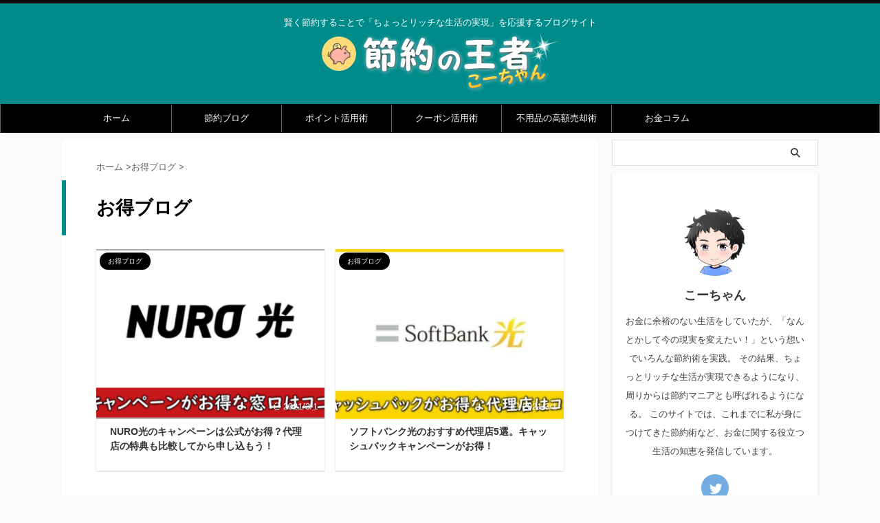

--- FILE ---
content_type: text/html; charset=UTF-8
request_url: https://www.greenjobsready.com/category/otoku-blog/
body_size: 9508
content:
<!DOCTYPE html> <!--[if lt IE 7]><html class="ie6" lang="ja"> <![endif]--> <!--[if IE 7]><html class="i7" lang="ja"> <![endif]--> <!--[if IE 8]><html class="ie" lang="ja"> <![endif]--> <!--[if gt IE 8]><!--><html lang="ja" class="s-navi-search-overlay "> <!--<![endif]--><head prefix="og: http://ogp.me/ns# fb: http://ogp.me/ns/fb# article: http://ogp.me/ns/article#">  <script async src="https://www.googletagmanager.com/gtag/js?id=UA-79495690-2"></script> <script>window.dataLayer = window.dataLayer || [];
	  function gtag(){dataLayer.push(arguments);}
	  gtag('js', new Date());

	  gtag('config', 'UA-79495690-2');</script> <meta charset="UTF-8" ><meta name="viewport" content="width=device-width,initial-scale=1.0,user-scalable=no,viewport-fit=cover"><meta name="format-detection" content="telephone=no" ><meta name="referrer" content="no-referrer-when-downgrade"/><link rel="alternate" type="application/rss+xml" title="節約の王者こーちゃん RSS Feed" href="https://www.greenjobsready.com/feed/" /><link rel="pingback" href="https://www.greenjobsready.com/xmlrpc.php" > <!--[if lt IE 9]> <script src="https://www.greenjobsready.com/wp-content/themes/affinger/js/html5shiv.js"></script> <![endif]--><meta name='robots' content='max-image-preview:large' /><link media="all" href="https://www.greenjobsready.com/wp-content/cache/autoptimize/css/autoptimize_a102e7c0755a02476f551c762bc4eab1.css" rel="stylesheet"><title>お得ブログ - 節約の王者こーちゃん</title><link rel='dns-prefetch' href='//ajax.googleapis.com' /><link rel='stylesheet' id='single-css' href='https://www.greenjobsready.com/wp-content/themes/affinger/st-rankcss.php' type='text/css' media='all' /><link rel='stylesheet' id='st-themecss-css' href='https://www.greenjobsready.com/wp-content/themes/affinger/st-themecss-loader.php?ver=6.8.3' type='text/css' media='all' /> <script type="text/javascript" src="//ajax.googleapis.com/ajax/libs/jquery/1.11.3/jquery.min.js?ver=1.11.3" id="jquery-js"></script> <link rel="https://api.w.org/" href="https://www.greenjobsready.com/wp-json/" /><link rel="alternate" title="JSON" type="application/json" href="https://www.greenjobsready.com/wp-json/wp/v2/categories/12" /><link rel="icon" href="https://www.greenjobsready.com/wp-content/uploads/2019/07/cropped-f011-32x32.jpg" sizes="32x32" /><link rel="icon" href="https://www.greenjobsready.com/wp-content/uploads/2019/07/cropped-f011-192x192.jpg" sizes="192x192" /><link rel="apple-touch-icon" href="https://www.greenjobsready.com/wp-content/uploads/2019/07/cropped-f011-180x180.jpg" /><meta name="msapplication-TileImage" content="https://www.greenjobsready.com/wp-content/uploads/2019/07/cropped-f011-270x270.jpg" /><meta property="og:type" content="website"><meta property="og:title" content="節約の王者こーちゃん"><meta property="og:url" content="https://www.greenjobsready.com"><meta property="og:description" content="賢く節約することで「ちょっとリッチな生活の実現」を応援するブログサイト"><meta property="og:site_name" content="節約の王者こーちゃん"><meta property="og:image" content="https://www.greenjobsready.com/wp-content/themes/affinger/images/no-img.png"><meta name="twitter:card" content="summary_large_image"><meta name="twitter:site" content="@saving_king"><meta name="twitter:title" content="節約の王者こーちゃん"><meta name="twitter:description" content="賢く節約することで「ちょっとリッチな生活の実現」を応援するブログサイト"><meta name="twitter:image" content="https://www.greenjobsready.com/wp-content/themes/affinger/images/no-img.png">  <script>(function (window, document, $, undefined) {
		'use strict';

		var SlideBox = (function () {
			/**
			 * @param $element
			 *
			 * @constructor
			 */
			function SlideBox($element) {
				this._$element = $element;
			}

			SlideBox.prototype.$content = function () {
				return this._$element.find('[data-st-slidebox-content]');
			};

			SlideBox.prototype.$toggle = function () {
				return this._$element.find('[data-st-slidebox-toggle]');
			};

			SlideBox.prototype.$icon = function () {
				return this._$element.find('[data-st-slidebox-icon]');
			};

			SlideBox.prototype.$text = function () {
				return this._$element.find('[data-st-slidebox-text]');
			};

			SlideBox.prototype.is_expanded = function () {
				return !!(this._$element.filter('[data-st-slidebox-expanded="true"]').length);
			};

			SlideBox.prototype.expand = function () {
				var self = this;

				this.$content().slideDown()
					.promise()
					.then(function () {
						var $icon = self.$icon();
						var $text = self.$text();

						$icon.removeClass($icon.attr('data-st-slidebox-icon-collapsed'))
							.addClass($icon.attr('data-st-slidebox-icon-expanded'))

						$text.text($text.attr('data-st-slidebox-text-expanded'))

						self._$element.removeClass('is-collapsed')
							.addClass('is-expanded');

						self._$element.attr('data-st-slidebox-expanded', 'true');
					});
			};

			SlideBox.prototype.collapse = function () {
				var self = this;

				this.$content().slideUp()
					.promise()
					.then(function () {
						var $icon = self.$icon();
						var $text = self.$text();

						$icon.removeClass($icon.attr('data-st-slidebox-icon-expanded'))
							.addClass($icon.attr('data-st-slidebox-icon-collapsed'))

						$text.text($text.attr('data-st-slidebox-text-collapsed'))

						self._$element.removeClass('is-expanded')
							.addClass('is-collapsed');

						self._$element.attr('data-st-slidebox-expanded', 'false');
					});
			};

			SlideBox.prototype.toggle = function () {
				if (this.is_expanded()) {
					this.collapse();
				} else {
					this.expand();
				}
			};

			SlideBox.prototype.add_event_listeners = function () {
				var self = this;

				this.$toggle().on('click', function (event) {
					self.toggle();
				});
			};

			SlideBox.prototype.initialize = function () {
				this.add_event_listeners();
			};

			return SlideBox;
		}());

		function on_ready() {
			var slideBoxes = [];

			$('[data-st-slidebox]').each(function () {
				var $element = $(this);
				var slideBox = new SlideBox($element);

				slideBoxes.push(slideBox);

				slideBox.initialize();
			});

			return slideBoxes;
		}

		$(on_ready);
	}(window, window.document, jQuery));</script> <script>jQuery(function(){
  jQuery('#st-tab-menu li').on('click', function(){
    if(jQuery(this).not('active')){
      jQuery(this).addClass('active').siblings('li').removeClass('active');
      var index = jQuery('#st-tab-menu li').index(this);
      jQuery('#st-tab-menu + #st-tab-box div').eq(index).addClass('active').siblings('div').removeClass('active');
    }
  });
});</script> <script>jQuery(function(){
		jQuery("#toc_container:not(:has(ul ul))").addClass("only-toc");
		jQuery(".st-ac-box ul:has(.cat-item)").each(function(){
			jQuery(this).addClass("st-ac-cat");
		});
	});</script> <script>jQuery(function(){
						jQuery('.st-star').parent('.rankh4').css('padding-bottom','5px'); // スターがある場合のランキング見出し調整
	});</script> <script>$(function() {
			$('.is-style-st-paragraph-kaiwa').wrapInner('<span class="st-paragraph-kaiwa-text">');
		});</script> <script>$(function() {
			$('.is-style-st-paragraph-kaiwa-b').wrapInner('<span class="st-paragraph-kaiwa-text">');
		});</script> <script>$(function() {
		$( '[class^="is-style-st-paragraph-"],[class*=" is-style-st-paragraph-"]' ).wrapInner( '<span class="st-noflex"></span>' );
	});</script> <script>jQuery(function($) {
			$("p:empty").remove();
		});</script> </head><body class="archive category category-otoku-blog category-12 wp-theme-affinger wp-child-theme-affinger-child not-front-page" ><div id="st-ami"><div id="wrapper" class=""><div id="wrapper-in"><header id="st-headwide"><div id="header-full"><div id="headbox-bg"><div id="headbox"><nav id="s-navi" class="pcnone" data-st-nav data-st-nav-type="normal"><dl class="acordion is-active" data-st-nav-primary><dt class="trigger"><p class="acordion_button"><span class="op op-menu"><i class="st-fa st-svg-menu_thin"></i></span></p><div id="st-mobile-logo"></div></dt><dd class="acordion_tree"><div class="acordion_tree_content"><div class="st-ac-box"><div id="search-4" class="st-widgets-box ac-widgets-top widget_search"><div id="search" class="search-custom-d"><form method="get" id="searchform" action="https://www.greenjobsready.com/"> <label class="hidden" for="s"> </label> <input type="text" placeholder="" value="" name="s" id="s" /> <input type="submit" value="&#xf002;" class="st-fa" id="searchsubmit" /></form></div></div></div><div class="menu-%e3%82%b0%e3%83%ad%e3%83%bc%e3%83%90%e3%83%ab%e3%83%a1%e3%83%8b%e3%83%a5%e3%83%bc-container"><ul id="menu-%e3%82%b0%e3%83%ad%e3%83%bc%e3%83%90%e3%83%ab%e3%83%a1%e3%83%8b%e3%83%a5%e3%83%bc" class="menu"><li id="menu-item-34" class="menu-item menu-item-type-custom menu-item-object-custom menu-item-home menu-item-34"><a href="https://www.greenjobsready.com/"><span class="menu-item-label">ホーム</span></a></li><li id="menu-item-591" class="menu-item menu-item-type-taxonomy menu-item-object-category menu-item-591"><a href="https://www.greenjobsready.com/category/saving-blog/"><span class="menu-item-label">節約ブログ</span></a></li><li id="menu-item-593" class="menu-item menu-item-type-taxonomy menu-item-object-category menu-item-593"><a href="https://www.greenjobsready.com/category/point/"><span class="menu-item-label">ポイント活用術</span></a></li><li id="menu-item-592" class="menu-item menu-item-type-taxonomy menu-item-object-category menu-item-592"><a href="https://www.greenjobsready.com/category/coupon/"><span class="menu-item-label">クーポン活用術</span></a></li><li id="menu-item-1035" class="menu-item menu-item-type-taxonomy menu-item-object-category menu-item-1035"><a href="https://www.greenjobsready.com/category/waste-sale/"><span class="menu-item-label">不用品の高額売却術</span></a></li><li id="menu-item-1036" class="menu-item menu-item-type-taxonomy menu-item-object-category menu-item-1036"><a href="https://www.greenjobsready.com/category/money-column/"><span class="menu-item-label">お金コラム</span></a></li></ul></div><div class="clear"></div></div></dd></dl></nav><div id="header-l"><div id="st-text-logo"><p class="descr sitenametop"> 賢く節約することで「ちょっとリッチな生活の実現」を応援するブログサイト</p><p class="sitename"><a href="https://www.greenjobsready.com/"> <img class="sitename-bottom" alt="節約の王者こーちゃん" src="https://www.greenjobsready.com/wp-content/uploads/2019/07/ba01.png" > </a></p></div></div><div id="header-r" class="smanone"></div></div></div><div id="gazou-wide"><div id="st-menubox"><div id="st-menuwide"><nav class="smanone clearfix"><ul id="menu-%e3%82%b0%e3%83%ad%e3%83%bc%e3%83%90%e3%83%ab%e3%83%a1%e3%83%8b%e3%83%a5%e3%83%bc-1" class="menu"><li class="menu-item menu-item-type-custom menu-item-object-custom menu-item-home menu-item-34"><a href="https://www.greenjobsready.com/">ホーム</a></li><li class="menu-item menu-item-type-taxonomy menu-item-object-category menu-item-591"><a href="https://www.greenjobsready.com/category/saving-blog/">節約ブログ</a></li><li class="menu-item menu-item-type-taxonomy menu-item-object-category menu-item-593"><a href="https://www.greenjobsready.com/category/point/">ポイント活用術</a></li><li class="menu-item menu-item-type-taxonomy menu-item-object-category menu-item-592"><a href="https://www.greenjobsready.com/category/coupon/">クーポン活用術</a></li><li class="menu-item menu-item-type-taxonomy menu-item-object-category menu-item-1035"><a href="https://www.greenjobsready.com/category/waste-sale/">不用品の高額売却術</a></li><li class="menu-item menu-item-type-taxonomy menu-item-object-category menu-item-1036"><a href="https://www.greenjobsready.com/category/money-column/">お金コラム</a></li></ul></nav></div></div><div id="st-headerbox"><div id="st-header"></div></div></div></div></header><div id="content-w"><div id="content" class="clearfix"><div id="contentInner"><main><article><div id="breadcrumb"><ol itemscope itemtype="http://schema.org/BreadcrumbList"><li itemprop="itemListElement" itemscope
 itemtype="http://schema.org/ListItem"><a href="https://www.greenjobsready.com" itemprop="item"><span itemprop="name">ホーム</span></a> ><meta itemprop="position" content="1" /></li><li itemprop="itemListElement" itemscope
 itemtype="http://schema.org/ListItem"><a href="https://www.greenjobsready.com/category/otoku-blog/" itemprop="item"> <span itemprop="name">お得ブログ</span> </a> &gt;<meta itemprop="position" content="2" /></li></ol></div><div class="post"><h1 class="entry-title">お得ブログ</h1><div id="nocopy" ></div></div><aside><div class="itiran-card-list post-card-list has-excerpt has-date is-small-columns-2 is-medium-columns-2 is-large-columns-2"><div class="post-card-list-item post-card"><div class="post-card-image"> <a href="https://www.greenjobsready.com/nurohikari-campaign/"><img width="343" height="254" src="https://www.greenjobsready.com/wp-content/uploads/2020/10/nuroeye2-343x254.png" class="attachment-st_post_slider_2 size-st_post_slider_2 wp-post-image" alt="NURO光のキャンペーン" decoding="async" fetchpriority="high" srcset="https://www.greenjobsready.com/wp-content/uploads/2020/10/nuroeye2-343x254.png 343w, https://www.greenjobsready.com/wp-content/uploads/2020/10/nuroeye2-202x150.png 202w" sizes="(max-width: 343px) 100vw, 343px" /></a><p class="st-catgroup itiran-category"> <a href="https://www.greenjobsready.com/category/otoku-blog/" title="View all posts in お得ブログ" rel="category tag"><span class="catname st-catid12">お得ブログ</span></a></p><p class="post-card-date"><i class="st-fa st-svg-refresh"></i>2021/3/1</p></div><div class="post-card-body"><div class="post-card-text"><h3 class="post-card-title"><a href="https://www.greenjobsready.com/nurohikari-campaign/">NURO光のキャンペーンは公式がお得？代理店の特典も比較してから申し込もう！</a></h3><div class="post-card-excerpt"><p>「NURO光を申し込むならどの窓口が一番お得なの？」 「NURO光は公式から申し込むのがいいみたいだけど本当？」 NURO光を申し込むとき、申し込む窓口で迷ってしまいませんか？ 窓口によってもらえるキャンペーン特典が違うので、一番お得なところはどこか気になりますよね。 結論から言うと、一番お得でおすすめなのはNURO公式のキャンペーンです。 もしくは、公式のデメリットが気になるなら代理店の「アウンカンパニー」といったところでしょうか。 NURO光公式サイトはこちら アウンカンパニーはこちら この記事では、 ...</p></div></div></div></div><div class="post-card-list-item post-card"><div class="post-card-image"> <a href="https://www.greenjobsready.com/softbankhikari-cashback/"><img width="343" height="254" src="https://www.greenjobsready.com/wp-content/uploads/2020/08/sbhikarieye-343x254.jpg" class="attachment-st_post_slider_2 size-st_post_slider_2 wp-post-image" alt="ソフトバンク光のキャッシュバックキャンペーン" decoding="async" srcset="https://www.greenjobsready.com/wp-content/uploads/2020/08/sbhikarieye-343x254.jpg 343w, https://www.greenjobsready.com/wp-content/uploads/2020/08/sbhikarieye-202x150.jpg 202w" sizes="(max-width: 343px) 100vw, 343px" /></a><p class="st-catgroup itiran-category"> <a href="https://www.greenjobsready.com/category/otoku-blog/" title="View all posts in お得ブログ" rel="category tag"><span class="catname st-catid12">お得ブログ</span></a></p><p class="post-card-date"><i class="st-fa st-svg-refresh"></i>2021/3/1</p></div><div class="post-card-body"><div class="post-card-text"><h3 class="post-card-title"><a href="https://www.greenjobsready.com/softbankhikari-cashback/">ソフトバンク光のおすすめ代理店5選。キャッシュバックキャンペーンがお得！</a></h3><div class="post-card-excerpt"><p>ソフトバンク光の契約を代理店から申し込むと、公式の特典とは別に数万円のキャッシュバックがもらえるので圧倒的にお得です。 このお得なキャッシュバックキャンペーンを見逃さずに狙っている方は多いことでしょう。 同時に、「どこの代理店から申し込むのが一番お得なんだろう？」と迷ってしまうことはありませんか？ 代理店によってキャッシュバックの金額や受け取り条件などが違うので、どこを選ぶか迷ってしまうのは仕方ありません。 そこで今回は、ソフトバンク光のキャッシュバックが本当にお得な代理店をご紹介していきます。 こーちゃ ...</p></div></div></div></div></div><div class="st-pagelink"><div class="st-pagelink-in"></div></div></aside></article></main></div><div id="side"><aside><div class="side-topad"><div id="search-3" class="ad widget_search"><div id="search" class="search-custom-d"><form method="get" id="searchform" action="https://www.greenjobsready.com/"> <label class="hidden" for="s"> </label> <input type="text" placeholder="" value="" name="s" id="s" /> <input type="submit" value="&#xf002;" class="st-fa" id="searchsubmit" /></form></div></div><div id="authorst_widget-1" class="ad widget_authorst_widget"><div class="st-author-box st-author-master"><div class="st-author-profile"><div class="st-author-profile-avatar"> <img src="https://www.greenjobsready.com/wp-content/uploads/2020/09/kouchan1.png" width="150px" height="150px"></div><div class="post st-author-profile-content"><p class="st-author-nickname">こーちゃん</p><p class="st-author-description">お金に余裕のない生活をしていたが、「なんとかして今の現実を変えたい！」という想いでいろんな節約術を実践。  その結果、ちょっとリッチな生活が実現できるようになり、周りからは節約マニアとも呼ばれるようになる。  このサイトでは、これまでに私が身につけてきた節約術など、お金に関する役立つ生活の知恵を発信しています。</p><div class="sns"><ul class="profile-sns clearfix"><li class="twitter"><a rel="nofollow" href="https://twitter.com/saving_king" target="_blank"><i class="st-fa st-svg-twitter" aria-hidden="true"></i></a></li></ul></div></div></div></div></div><div id="categories-2" class="ad widget_categories"><p class="st-widgets-title"><span>カテゴリー</span></p><ul><li class="cat-item cat-item-11"><a href="https://www.greenjobsready.com/category/pocketmoney/" ><span class="cat-item-label">お小遣い稼ぎ</span></a></li><li class="cat-item cat-item-12 current-cat"><a href="https://www.greenjobsready.com/category/otoku-blog/" ><span class="cat-item-label">お得ブログ</span></a></li><li class="cat-item cat-item-9"><a href="https://www.greenjobsready.com/category/money-column/" ><span class="cat-item-label">お金コラム</span></a></li><li class="cat-item cat-item-5"><a href="https://www.greenjobsready.com/category/coupon/" ><span class="cat-item-label">クーポン活用術</span></a></li><li class="cat-item cat-item-6"><a href="https://www.greenjobsready.com/category/point/" ><span class="cat-item-label">ポイント活用術</span></a></li><li class="cat-item cat-item-8"><a href="https://www.greenjobsready.com/category/waste-sale/" ><span class="cat-item-label">不用品の高額売却術</span></a></li><li class="cat-item cat-item-4"><a href="https://www.greenjobsready.com/category/saving-blog/" ><span class="cat-item-label">節約ブログ</span></a></li></ul></div></div><h4 class="menu_underh2">新着記事</h4><div class="kanren "><dl class="clearfix"><dt><a href="https://www.greenjobsready.com/temu/"> <img width="150" height="150" src="https://www.greenjobsready.com/wp-content/uploads/2024/02/temu-150x150.webp" class="attachment-st_thumb150 size-st_thumb150 wp-post-image" alt="Temuの評判や口コミ" decoding="async" srcset="https://www.greenjobsready.com/wp-content/uploads/2024/02/temu-150x150.webp 150w, https://www.greenjobsready.com/wp-content/uploads/2024/02/temu-100x100.webp 100w" sizes="(max-width: 150px) 100vw, 150px" /> </a></dt><dd><p class="st-catgroup itiran-category"> <a href="https://www.greenjobsready.com/category/saving-blog/" title="View all posts in 節約ブログ" rel="category tag"><span class="catname st-catid4">節約ブログ</span></a></p><h5 class="kanren-t"><a href="https://www.greenjobsready.com/temu/">Temuは安すぎて怪しい？実際の口コミや評判で安全性を検証してみた！</a></h5><div class="blog_info"><p> <i class="st-fa st-svg-clock-o"></i>2024/2/11</p></div></dd></dl><dl class="clearfix"><dt><a href="https://www.greenjobsready.com/karaoke-cheap/"> <img width="150" height="150" src="https://www.greenjobsready.com/wp-content/uploads/2023/09/karaokecheapeye-150x150.jpg" class="attachment-st_thumb150 size-st_thumb150 wp-post-image" alt="安くてお得なカラオケ店" decoding="async" srcset="https://www.greenjobsready.com/wp-content/uploads/2023/09/karaokecheapeye-150x150.jpg 150w, https://www.greenjobsready.com/wp-content/uploads/2023/09/karaokecheapeye-100x100.jpg 100w" sizes="(max-width: 150px) 100vw, 150px" /> </a></dt><dd><p class="st-catgroup itiran-category"> <a href="https://www.greenjobsready.com/category/saving-blog/" title="View all posts in 節約ブログ" rel="category tag"><span class="catname st-catid4">節約ブログ</span></a></p><h5 class="kanren-t"><a href="https://www.greenjobsready.com/karaoke-cheap/">【2023年最新版】安い料金のカラオケ店15選！お得に歌いたい人必見！</a></h5><div class="blog_info"><p> <i class="st-fa st-svg-refresh"></i>2023/9/16</p></div></dd></dl><dl class="clearfix"><dt><a href="https://www.greenjobsready.com/fruitsmail/"> <img width="150" height="150" src="https://www.greenjobsready.com/wp-content/uploads/2022/12/fruitsmaileye-150x150.jpg" class="attachment-st_thumb150 size-st_thumb150 wp-post-image" alt="フルーツメールの評判や口コミ" decoding="async" srcset="https://www.greenjobsready.com/wp-content/uploads/2022/12/fruitsmaileye-150x150.jpg 150w, https://www.greenjobsready.com/wp-content/uploads/2022/12/fruitsmaileye-100x100.jpg 100w" sizes="(max-width: 150px) 100vw, 150px" /> </a></dt><dd><p class="st-catgroup itiran-category"> <a href="https://www.greenjobsready.com/category/pocketmoney/" title="View all posts in お小遣い稼ぎ" rel="category tag"><span class="catname st-catid11">お小遣い稼ぎ</span></a></p><h5 class="kanren-t"><a href="https://www.greenjobsready.com/fruitsmail/">フルーツメールは評判がやばくて危ない？実際の口コミで徹底検証してみた！</a></h5><div class="blog_info"><p> <i class="st-fa st-svg-clock-o"></i>2022/12/11</p></div></dd></dl></div><div id="scrollad"><div class="kanren pop-box "><p class="p-entry-t"><span class="p-entry">人気のおすすめ記事</span></p><dl class="clearfix"><dt class="poprank"><a href="https://www.greenjobsready.com/saving-technique/"> <img width="150" height="150" src="https://www.greenjobsready.com/wp-content/uploads/2019/06/pixta_28274272_S1-150x150.jpg" class="attachment-st_thumb150 size-st_thumb150 wp-post-image" alt="笑顔の女性" decoding="async" srcset="https://www.greenjobsready.com/wp-content/uploads/2019/06/pixta_28274272_S1-150x150.jpg 150w, https://www.greenjobsready.com/wp-content/uploads/2019/06/pixta_28274272_S1-60x60.jpg 60w" sizes="(max-width: 150px) 100vw, 150px" /> </a> <span class="poprank-no">1</span></dt><dd><h5 class="popular-t"><a href="https://www.greenjobsready.com/saving-technique/"> お金が貯まる効果バツグンの節約術25選！【2023年最新版】 </a></h5></dd></dl><dl class="clearfix"><dt class="poprank"><a href="https://www.greenjobsready.com/coupon-site/"> <img width="150" height="150" src="https://www.greenjobsready.com/wp-content/uploads/2019/10/pixta_56729256_M3-150x150.jpg" class="attachment-st_thumb150 size-st_thumb150 wp-post-image" alt="クーポンサイトを使いこなす女性" decoding="async" srcset="https://www.greenjobsready.com/wp-content/uploads/2019/10/pixta_56729256_M3-150x150.jpg 150w, https://www.greenjobsready.com/wp-content/uploads/2019/10/pixta_56729256_M3-60x60.jpg 60w" sizes="(max-width: 150px) 100vw, 150px" /> </a> <span class="poprank-no">2</span></dt><dd><h5 class="popular-t"><a href="https://www.greenjobsready.com/coupon-site/"> 【一覧まとめ】クーポンサイトのおすすめ28選。お得すぎる割引がたくさん！ </a></h5></dd></dl><dl class="clearfix"><dt class="poprank"><a href="https://www.greenjobsready.com/movie-free/"> <img width="150" height="150" src="https://www.greenjobsready.com/wp-content/uploads/2021/05/free-movie-150x150.jpg" class="attachment-st_thumb150 size-st_thumb150 wp-post-image" alt="無料視聴ができる映画サイト" decoding="async" srcset="https://www.greenjobsready.com/wp-content/uploads/2021/05/free-movie-150x150.jpg 150w, https://www.greenjobsready.com/wp-content/uploads/2021/05/free-movie-100x100.jpg 100w" sizes="(max-width: 150px) 100vw, 150px" /> </a> <span class="poprank-no">3</span></dt><dd><h5 class="popular-t"><a href="https://www.greenjobsready.com/movie-free/"> 映画無料サイトのおすすめ9選！違法の海賊版サイトは安全？ </a></h5></dd></dl><dl class="clearfix"><dt class="poprank"><a href="https://www.greenjobsready.com/rakutenpoint-howtosave/"> <img width="150" height="150" src="https://www.greenjobsready.com/wp-content/uploads/2019/08/rakuten_point-150x150.jpg" class="attachment-st_thumb150 size-st_thumb150 wp-post-image" alt="楽天ポイントカード" decoding="async" srcset="https://www.greenjobsready.com/wp-content/uploads/2019/08/rakuten_point-150x150.jpg 150w, https://www.greenjobsready.com/wp-content/uploads/2019/08/rakuten_point-60x60.jpg 60w" sizes="(max-width: 150px) 100vw, 150px" /> </a> <span class="poprank-no">4</span></dt><dd><h5 class="popular-t"><a href="https://www.greenjobsready.com/rakutenpoint-howtosave/"> 【2023年】楽天ポイントを賢く貯める方法まとめ。お得な使い方も紹介！ </a></h5></dd></dl><dl class="clearfix"><dt class="poprank"><a href="https://www.greenjobsready.com/tpoint-howtosave/"> <img width="150" height="150" src="https://www.greenjobsready.com/wp-content/uploads/2019/07/IMG_02953-150x150.jpg" class="attachment-st_thumb150 size-st_thumb150 wp-post-image" alt="Tカード" decoding="async" srcset="https://www.greenjobsready.com/wp-content/uploads/2019/07/IMG_02953-150x150.jpg 150w, https://www.greenjobsready.com/wp-content/uploads/2019/07/IMG_02953-60x60.jpg 60w" sizes="(max-width: 150px) 100vw, 150px" /> </a> <span class="poprank-no">5</span></dt><dd><h5 class="popular-t"><a href="https://www.greenjobsready.com/tpoint-howtosave/"> 【2023年】Tポイントをザクザク貯める方法とお得な使い方まとめ！ </a></h5></dd></dl></div></div></aside></div></div></div><footer><div id="footer"><div id="footer-wrapper"><div id="footer-in"><div class="footermenubox clearfix "><ul id="menu-%e3%83%95%e3%83%83%e3%82%bf%e3%83%bc" class="footermenust"><li id="menu-item-37" class="menu-item menu-item-type-post_type menu-item-object-page menu-item-37"><a href="https://www.greenjobsready.com/law/">特定商取引法に基づく表示</a></li><li id="menu-item-38" class="menu-item menu-item-type-post_type menu-item-object-page menu-item-privacy-policy menu-item-38"><a rel="privacy-policy" href="https://www.greenjobsready.com/privacy/">プライバシーポリシー</a></li><li id="menu-item-36" class="menu-item menu-item-type-post_type menu-item-object-page menu-item-36"><a href="https://www.greenjobsready.com/sitemaps/">サイトマップ</a></li><li id="menu-item-35" class="menu-item menu-item-type-post_type menu-item-object-page menu-item-35"><a href="https://www.greenjobsready.com/mail/">お問い合わせ</a></li></ul></div><div id="st-footer-logo-wrapper"><div id="st-text-logo"><p class="footer-description st-text-logo-top"> <a href="https://www.greenjobsready.com/">賢く節約することで「ちょっとリッチな生活の実現」を応援するブログサイト</a></p><h3 class="footerlogo st-text-logo-bottom"> <a href="https://www.greenjobsready.com/"> <img alt="節約の王者こーちゃん" src="https://www.greenjobsready.com/wp-content/uploads/2019/07/ba01.png" > </a></h3></div><div class="st-footer-tel"></div></div><p class="copyr"><small>&copy; 2025 節約の王者こーちゃん</small></p></div></div></div></footer></div></div></div> <script type="speculationrules">{"prefetch":[{"source":"document","where":{"and":[{"href_matches":"\/*"},{"not":{"href_matches":["\/wp-*.php","\/wp-admin\/*","\/wp-content\/uploads\/*","\/wp-content\/*","\/wp-content\/plugins\/*","\/wp-content\/themes\/affinger-child\/*","\/wp-content\/themes\/affinger\/*","\/*\\?(.+)"]}},{"not":{"selector_matches":"a[rel~=\"nofollow\"]"}},{"not":{"selector_matches":".no-prefetch, .no-prefetch a"}}]},"eagerness":"conservative"}]}</script> <script></script> <script type="text/javascript" src="https://www.greenjobsready.com/wp-includes/js/dist/hooks.min.js?ver=4d63a3d491d11ffd8ac6" id="wp-hooks-js"></script> <script type="text/javascript" src="https://www.greenjobsready.com/wp-includes/js/dist/i18n.min.js?ver=5e580eb46a90c2b997e6" id="wp-i18n-js"></script> <script type="text/javascript" id="wp-i18n-js-after">wp.i18n.setLocaleData( { 'text direction\u0004ltr': [ 'ltr' ] } );</script> <script type="text/javascript" id="contact-form-7-js-translations">( function( domain, translations ) {
	var localeData = translations.locale_data[ domain ] || translations.locale_data.messages;
	localeData[""].domain = domain;
	wp.i18n.setLocaleData( localeData, domain );
} )( "contact-form-7", {"translation-revision-date":"2025-10-29 09:23:50+0000","generator":"GlotPress\/4.0.3","domain":"messages","locale_data":{"messages":{"":{"domain":"messages","plural-forms":"nplurals=1; plural=0;","lang":"ja_JP"},"This contact form is placed in the wrong place.":["\u3053\u306e\u30b3\u30f3\u30bf\u30af\u30c8\u30d5\u30a9\u30fc\u30e0\u306f\u9593\u9055\u3063\u305f\u4f4d\u7f6e\u306b\u7f6e\u304b\u308c\u3066\u3044\u307e\u3059\u3002"],"Error:":["\u30a8\u30e9\u30fc:"]}},"comment":{"reference":"includes\/js\/index.js"}} );</script> <script type="text/javascript" id="contact-form-7-js-before">var wpcf7 = {
    "api": {
        "root": "https:\/\/www.greenjobsready.com\/wp-json\/",
        "namespace": "contact-form-7\/v1"
    }
};</script> <script type="text/javascript" id="ppress-frontend-script-js-extra">var pp_ajax_form = {"ajaxurl":"https:\/\/www.greenjobsready.com\/wp-admin\/admin-ajax.php","confirm_delete":"Are you sure?","deleting_text":"Deleting...","deleting_error":"An error occurred. Please try again.","nonce":"6ec008ea4d","disable_ajax_form":"false","is_checkout":"0","is_checkout_tax_enabled":"0","is_checkout_autoscroll_enabled":"true"};</script> <script type="text/javascript" id="ez-toc-scroll-scriptjs-js-extra">var eztoc_smooth_local = {"scroll_offset":"30","add_request_uri":"","add_self_reference_link":""};</script> <script type="text/javascript" id="ez-toc-js-js-extra">var ezTOC = {"smooth_scroll":"1","visibility_hide_by_default":"","scroll_offset":"30","fallbackIcon":"<span class=\"\"><span class=\"eztoc-hide\" style=\"display:none;\">Toggle<\/span><span class=\"ez-toc-icon-toggle-span\"><svg style=\"fill: #999;color:#999\" xmlns=\"http:\/\/www.w3.org\/2000\/svg\" class=\"list-377408\" width=\"20px\" height=\"20px\" viewBox=\"0 0 24 24\" fill=\"none\"><path d=\"M6 6H4v2h2V6zm14 0H8v2h12V6zM4 11h2v2H4v-2zm16 0H8v2h12v-2zM4 16h2v2H4v-2zm16 0H8v2h12v-2z\" fill=\"currentColor\"><\/path><\/svg><svg style=\"fill: #999;color:#999\" class=\"arrow-unsorted-368013\" xmlns=\"http:\/\/www.w3.org\/2000\/svg\" width=\"10px\" height=\"10px\" viewBox=\"0 0 24 24\" version=\"1.2\" baseProfile=\"tiny\"><path d=\"M18.2 9.3l-6.2-6.3-6.2 6.3c-.2.2-.3.4-.3.7s.1.5.3.7c.2.2.4.3.7.3h11c.3 0 .5-.1.7-.3.2-.2.3-.5.3-.7s-.1-.5-.3-.7zM5.8 14.7l6.2 6.3 6.2-6.3c.2-.2.3-.5.3-.7s-.1-.5-.3-.7c-.2-.2-.4-.3-.7-.3h-11c-.3 0-.5.1-.7.3-.2.2-.3.5-.3.7s.1.5.3.7z\"\/><\/svg><\/span><\/span>","chamomile_theme_is_on":""};</script> <script type="text/javascript" id="base-js-extra">var ST = {"ajax_url":"https:\/\/www.greenjobsready.com\/wp-admin\/admin-ajax.php","expand_accordion_menu":"","sidemenu_accordion":"","is_mobile":""};</script> <script type="text/javascript" src="https://www.greenjobsready.com/wp-includes/js/dist/vendor/moment.min.js?ver=2.30.1" id="moment-js"></script> <script type="text/javascript" id="moment-js-after">moment.updateLocale( 'ja', {"months":["1\u6708","2\u6708","3\u6708","4\u6708","5\u6708","6\u6708","7\u6708","8\u6708","9\u6708","10\u6708","11\u6708","12\u6708"],"monthsShort":["1\u6708","2\u6708","3\u6708","4\u6708","5\u6708","6\u6708","7\u6708","8\u6708","9\u6708","10\u6708","11\u6708","12\u6708"],"weekdays":["\u65e5\u66dc\u65e5","\u6708\u66dc\u65e5","\u706b\u66dc\u65e5","\u6c34\u66dc\u65e5","\u6728\u66dc\u65e5","\u91d1\u66dc\u65e5","\u571f\u66dc\u65e5"],"weekdaysShort":["\u65e5","\u6708","\u706b","\u6c34","\u6728","\u91d1","\u571f"],"week":{"dow":1},"longDateFormat":{"LT":"g:i A","LTS":null,"L":null,"LL":"Y\u5e74n\u6708j\u65e5","LLL":"Y\u5e74n\u6708j\u65e5 g:i A","LLLL":null}} );</script> <script>var zeblineSpeed = 2600    
   var zeblineWindowHeight = window.innerHeight;
	zebline_script('.zebline-maker');
	
function zebline_script(zeblineMakerDom){
document['addEventListener']('DOMContentLoaded',function(){var c=document['querySelectorAll'](zeblineMakerDom);window['addEventListener']('scroll',d,![]);function d(){for(let e=0x0;e<c['length'];e++){var f=c[e];var g=f['getBoundingClientRect']()['top'];if(g-zeblineWindowHeight+0x32<0x0){f['classList']['add']('zebline-show');setTimeout(function(){f['classList']['add']('zebline-show-a');},zeblineSpeed);}}};});
}</script> <div id="page-top"><a href="#wrapper" class="st-fa st-svg-angle-up"></a></div> <script defer src="https://www.greenjobsready.com/wp-content/cache/autoptimize/js/autoptimize_a13fb27345f1a4936b8b48b786c1db0f.js"></script></body></html>